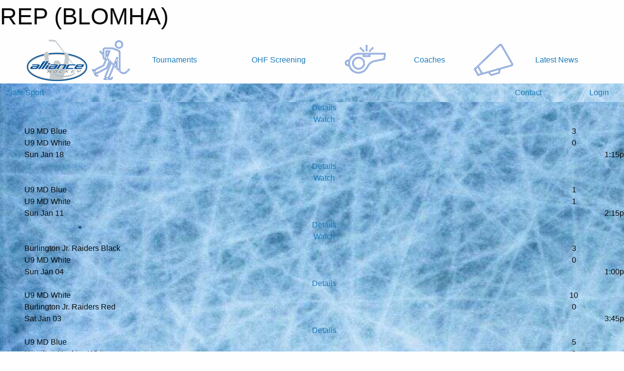

--- FILE ---
content_type: text/html; charset=utf-8
request_url: https://blomha.com/Categories/1158/
body_size: 14485
content:


<!DOCTYPE html>

<html class="no-js" lang="en">
<head><meta charset="utf-8" /><meta http-equiv="x-ua-compatible" content="ie=edge" /><meta name="viewport" content="width=device-width, initial-scale=1.0" /><link rel="preconnect" href="https://cdnjs.cloudflare.com" /><link rel="dns-prefetch" href="https://cdnjs.cloudflare.com" /><link rel="preconnect" href="https://fonts.gstatic.com" /><link rel="dns-prefetch" href="https://fonts.gstatic.com" /><title>
	REP (BLOMHA)
</title><link rel="stylesheet" href="https://fonts.googleapis.com/css2?family=Oswald&amp;family=Roboto&amp;family=Passion+One:wght@700&amp;display=swap" />

    <!-- Compressed CSS -->
    <link rel="stylesheet" href="https://cdnjs.cloudflare.com/ajax/libs/foundation/6.7.5/css/foundation.min.css" /><link rel="stylesheet" href="https://cdnjs.cloudflare.com/ajax/libs/motion-ui/2.0.3/motion-ui.css" />

    <!--load all styles -->
    
  <meta name="keywords" content="Hockey,Burlington,Ontario,Development,Sanctioned,Rep,Bulldogs,Lions,A,AA,MD,Select,Sportsheadz,Sports,Website,Minor,Premium,Scheduling,House,League" /><meta name="description" content="blomha.on.ca powered by MBSportsWeb,play amateur hockey in a structured, but fun and safe environment,regardless of their abilities,blomha.com,recreational" />


<link rel="stylesheet" href="/assets/responsive/css/networks/alliance.min.css?v=2">
<link href='//fonts.googleapis.com/css?family=Yanone+Kaffeesatz:700|Open+Sans:800italic' rel='stylesheet' type='text/css'>

<style type="text/css" media="print">
    #alliance_banner {
        display: none;
    }
</style>

<style type="text/css">
 body { --D-color-rgb-primary: 0,112,192; --D-color-rgb-secondary: 0,32,96; --D-color-rgb-link: 0,112,192; --D-color-rgb-link-hover: 0,32,96; --D-color-rgb-content-link: 0,112,192; --D-color-rgb-content-link-hover: 192,0,0 }  body { --D-fonts-main: 'Roboto', sans-serif }  body { --D-fonts-headings: 'Oswald', sans-serif }  body { --D-fonts-bold: 'Passion One', cursive }  body { --D-wrapper-max-width: 1200px }  .sitecontainer { background-color: rgba(0,0,0,1.0); background-image: url('/domains/blomha.com/ice_background.jpg'); background-repeat: repeat-y; background-size: cover }  .sitecontainer main .wrapper { background-color: rgba(255,255,255,1); }  .bottom-drawer .content { background-color: rgba(255,255,255,1); } #wid33  { background-image: url('/domains/blomha.com/ICE_BACKGROUND.jpg') } #wid35  {  }
</style>
<link href="/Domains/blomha.com/favicon.ico" rel="shortcut icon" /><link href="/assets/responsive/css/public.min.css?v=2025.07.27" type="text/css" rel="stylesheet" media="screen" /><link href="/Utils/Styles.aspx?ParentType=Category&amp;ParentID=1158&amp;Mode=Responsive&amp;Version=2025.11.07.15.54.14" type="text/css" rel="stylesheet" media="screen" /><script>var clicky_site_ids = clicky_site_ids || []; clicky_site_ids.push(66583308); var clicky_custom = {};</script>
<script async src="//static.getclicky.com/js"></script>
<script async src="//static.getclicky.com/inc/javascript/video/youtube.js"></script>
</head>
<body>
    
    
  <h1 class="hidden">REP (BLOMHA)</h1>

    <form method="post" action="/Categories/1158/" id="frmMain">
<div class="aspNetHidden">
<input type="hidden" name="tlrk_ssm_TSSM" id="tlrk_ssm_TSSM" value="" />
<input type="hidden" name="tlrk_sm_TSM" id="tlrk_sm_TSM" value="" />
<input type="hidden" name="__EVENTTARGET" id="__EVENTTARGET" value="" />
<input type="hidden" name="__EVENTARGUMENT" id="__EVENTARGUMENT" value="" />
<input type="hidden" name="__VIEWSTATE" id="__VIEWSTATE" value="HVEJ2LICfFbod0h5T2Y3CNoH116NfX4xu2ofEsE0T/j0gog0gufANy+TrO6YyAQG5KtfvVdrmts3inHF7CYGgZtsgq7+xv8YXaq5/TJ+f8ggyjbs/6AR3CUXEeFX7ywJBdx29Pcov+VRD7DhrKyEzZcorZQVAdpm+reTxXLTDBGBd4hEfs3yMDRbSWU7ndWuU/tUDeRR4De+ZWZRXTEllVQDbTVhOCJ6fdZDhj5MXBmRAcq6jk2FIh4oAQoUN4uPrDnugiaUF/YEtAD4l+UQ1xz/lzZa+TDnfXwN6F9K1u32/TE+Jecok69UycvjM5NHlYp+H3BSv7iEt3VHtlHVKYoVeTcYsdWALbMi7JwfIbgVEQNaE0i4e9VsskM3bVVgv+UINMw/ACLJ3oUGxYmpH5xTBP4SZi/VBwtG6zcTB1kx64jnrbNLTmku0OrFxVwZV0/FA4g5MxiGcMg7ALE+VMfOV4ZZ1vYqsLxWkboeKkVGQNeRoAbb/wus0lpcwM91AjuVN+l+K5OtWDkiYEV8zg==" />
</div>

<script type="text/javascript">
//<![CDATA[
var theForm = document.forms['frmMain'];
if (!theForm) {
    theForm = document.frmMain;
}
function __doPostBack(eventTarget, eventArgument) {
    if (!theForm.onsubmit || (theForm.onsubmit() != false)) {
        theForm.__EVENTTARGET.value = eventTarget;
        theForm.__EVENTARGUMENT.value = eventArgument;
        theForm.submit();
    }
}
//]]>
</script>


<script src="/WebResource.axd?d=pynGkmcFUV13He1Qd6_TZMI5GCxz55QCJ2xPHkpB-VwKGpt4y2MqNwk8VKWTWzmTX8Xom04KrD7q6BgPYfqVOQ2&amp;t=638901397900000000" type="text/javascript"></script>


<script src="https://ajax.aspnetcdn.com/ajax/4.5.2/1/MicrosoftAjax.js" type="text/javascript"></script>
<script src="https://ajax.aspnetcdn.com/ajax/4.5.2/1/MicrosoftAjaxWebForms.js" type="text/javascript"></script>
<script src="/assets/core/js/web/web.min.js?v=2025.07.27" type="text/javascript"></script>
<script src="https://d2i2wahzwrm1n5.cloudfront.net/ajaxz/2025.2.609/Common/Core.js" type="text/javascript"></script>
<script src="https://d2i2wahzwrm1n5.cloudfront.net/ajaxz/2025.2.609/Ajax/Ajax.js" type="text/javascript"></script>
<div class="aspNetHidden">

	<input type="hidden" name="__VIEWSTATEGENERATOR" id="__VIEWSTATEGENERATOR" value="CA0B0334" />
	<input type="hidden" name="__EVENTVALIDATION" id="__EVENTVALIDATION" value="Bzq911rBY5d7MpOoHTn43s4YGhYyIdO//tZns387CbsHNOpsvPeq0lc2uwWAbX3BfRZWMaN8hDQCEZ7oy9zLaZNHoeHZNl2SW7nzQOV7epqhGhk6X+pIAB+otAdCvTb5" />
</div>
        <script type="text/javascript">
//<![CDATA[
Sys.WebForms.PageRequestManager._initialize('ctl00$tlrk_sm', 'frmMain', ['tctl00$tlrk_ramSU','tlrk_ramSU'], [], [], 90, 'ctl00');
//]]>
</script>

        <!-- 2025.2.609.462 --><div id="tlrk_ramSU">
	<span id="tlrk_ram" style="display:none;"></span>
</div>
        




<div id="alliance_banner" style="position:relative; z-index: 1000;">
    <div class="grid-container">
        <div class="grid-x align-middle">
            <div class="cell shrink">
                <a href="http://www.alliancehockey.com/" target="_blank" title="Link to ALLIANCE HOCKEY Website" rel="noopener">
                    <img src="//mbswcdn.com/img/networks/alliance/top-bar/logo.png" class="alliance-logo" alt="ALLIANCE Logo" />
                </a>
            </div>
            <div class="cell auto text-center hide-for-large">
                <button class="dropdown button hollow secondary" style="margin: 0;" type="button" data-open="alliance_network_modal">ALLIANCE HOCKEY Digital Network</button>
            </div>
            <div class="cell auto show-for-large">
                <div class="grid-x align-middle align-justify alliance-links">
                    <div class="cell auto alliance-hover alliance-link text-center"><a class="" href="https://alliancehockey.com/Tournament-Listings/?utm_source=Alliance_Network&utm_medium=rss&utm_campaign=News" target="_blank" rel="noopener" title="Tournaments"><div class="grid-x align-middle"><div class="cell shrink icon"><img src="https://alliancehockey.com/public/images/common/galleries/Other Hockey Logos/Digital Network/tournamentsb.png" alt="Icon for Tournaments" /></div><div class="cell auto text-center">Tournaments</div></div></a></div><div class="cell auto alliance-hover alliance-link text-center"><a class="" href="https://ohf.on.ca/risk-management/ohf-vulnerable-sector-checks/?utm_source=Alliance_Network&utm_medium=rss&utm_campaign=OHF-SCREENING" target="_blank" rel="noopener" title="OHF Screening"><div class="grid-x align-middle"><div class="cell auto text-center">OHF Screening</div></div></a></div><div class="cell auto alliance-hover alliance-link text-center"><a class="" href="https://alliancehockey.com/Pages/6287/COACHES/?utm_source=Alliance_Network&utm_medium=rss&utm_campaign=Coaches" target="_blank" rel="noopener" title="Coaches"><div class="grid-x align-middle"><div class="cell shrink icon"><img src="https://alliancehockey.com/public/images/common/galleries/Other Hockey Logos/Digital Network/coachesb.png" alt="Icon for Coaches" /></div><div class="cell auto text-center">Coaches</div></div></a></div><div class="cell auto alliance-hover alliance-link text-center"><a class="" href="https://alliancehockey.com/Articles/?utm_source=Alliance_Network&utm_medium=rss&utm_campaign=News" target="_blank" rel="noopener" title="Latest News"><div class="grid-x align-middle"><div class="cell shrink icon"><img src="https://alliancehockey.com/public/images/common/galleries/Other Hockey Logos/Digital Network/newsb.png" alt="Icon for Latest News" /></div><div class="cell auto text-center">Latest News</div></div></a></div>
                </div>
            </div>
            <div class="cell shrink">
                <div class="grid-x small-up-4 large-up-2 text-center social-icons">
                    <div class="cell shrink"><a href="https://www.facebook.com/114981545258512" target="_blank" rel="noopener"><i class="fab fa-facebook-square" title="ALLIANCE Facebook Page"></i></a></div>
                    <div class="cell shrink"><a href="https://twitter.com/ALLIANCE_Hockey" target="_blank" rel="noopener"><i class="fab fa-square-x-twitter" title="ALLIANCE Twitter Account"></i></a></div>
                    <div class="cell shrink"><a href="https://www.youtube.com/@alliancehockey9365" target="_blank" rel="noopener"><i class="fab fa-youtube-square" title="ALLIANCE YouTube Channel"></i></a></div>
                    <div class="cell shrink"><a href="https://instagram.com/alliance_hockey" target="_blank" rel="noopener"><i class="fab fa-instagram-square" title="ALLIANCE Instagram Page"></i></a></div>
                </div>
            </div>
        </div>
    </div>
    <div class="large reveal" id="alliance_network_modal" data-reveal data-v-offset="0">
        <h3 class="h3">
            <img src="//mbswcdn.com/img/networks/alliance/top-bar/logo.png" class="alliance-logo" alt="ALLIANCE Logo" />
            ALLIANCE HOCKEY Digital Network
        </h3>
        <div class="stacked-for-small button-group hollow secondary expanded"><a class=" button modal-link" href="https://alliancehockey.com/Tournament-Listings/?utm_source=Alliance_Network&utm_medium=rss&utm_campaign=News" target="_blank" rel="noopener" title="Tournaments"><img src="https://alliancehockey.com/public/images/common/galleries/Other Hockey Logos/Digital Network/tournamentsb.png" alt="Icon for Tournaments" />Tournaments</a><a class=" no-img button modal-link" href="https://ohf.on.ca/risk-management/ohf-vulnerable-sector-checks/?utm_source=Alliance_Network&utm_medium=rss&utm_campaign=OHF-SCREENING" target="_blank" rel="noopener" title="OHF Screening">OHF Screening</a><a class=" button modal-link" href="https://alliancehockey.com/Pages/6287/COACHES/?utm_source=Alliance_Network&utm_medium=rss&utm_campaign=Coaches" target="_blank" rel="noopener" title="Coaches"><img src="https://alliancehockey.com/public/images/common/galleries/Other Hockey Logos/Digital Network/coachesb.png" alt="Icon for Coaches" />Coaches</a><a class=" button modal-link" href="https://alliancehockey.com/Articles/?utm_source=Alliance_Network&utm_medium=rss&utm_campaign=News" target="_blank" rel="noopener" title="Latest News"><img src="https://alliancehockey.com/public/images/common/galleries/Other Hockey Logos/Digital Network/newsb.png" alt="Icon for Latest News" />Latest News</a></div>
        <button class="close-button" data-close aria-label="Close modal" type="button">
            <span aria-hidden="true">&times;</span>
        </button>
    </div>
</div>





        
  <div class="sitecontainer"><div id="row32" class="row-outer  not-editable"><div class="row-inner"><div id="wid33"><div class="outer-top-bar"><div class="wrapper row-top-bar"><div class="grid-x grid-padding-x align-middle"><div class="cell shrink show-for-small-only"><div class="cell small-6" data-responsive-toggle="top_bar_links" data-hide-for="medium"><button title="Toggle Top Bar Links" class="menu-icon" type="button" data-toggle></button></div></div><div class="cell shrink"><a href="/SafeSport/">Safe Sport</a></div><div class="cell shrink"><div class="grid-x grid-margin-x"><div class="cell auto"><a href="https://www.facebook.com/people/Burlington-Bulldogs-Hockey/61573200802340/" target="_blank" rel="noopener"><i class="fab fa-facebook" title="Facebook"></i></a></div><div class="cell auto"><a href="https://instagram.com/blomha_hockey" target="_blank" rel="noopener"><i class="fab fa-instagram" title="Instagram"></i></a></div></div></div><div class="cell auto show-for-medium"><ul class="menu align-right"><li><a href="/Contact/"><i class="fas fa-address-book" title="Contacts"></i>&nbsp;Contact</a></li><li><a href="/Search/"><i class="fas fa-search" title="Search"></i><span class="hide-for-medium">&nbsp;Search</span></a></li></ul></div><div class="cell auto medium-shrink text-right"><ul class="dropdown menu align-right" data-dropdown-menu><li><a href="/Account/Login/?ReturnUrl=%2fCategories%2f1158%2f" rel="nofollow"><i class="fas fa-sign-in-alt"></i>&nbsp;Login</a></li></ul></div></div><div id="top_bar_links" class="hide-for-medium" style="display:none;"><ul class="vertical menu"><li><a href="/Contact/"><i class="fas fa-address-book" title="Contacts"></i>&nbsp;Contact</a></li><li><a href="/Search/"><i class="fas fa-search" title="Search"></i><span class="hide-for-medium">&nbsp;Search</span></a></li></ul></div></div></div>
</div></div></div><header id="header" class="hide-for-print"><div id="row38" class="row-outer  not-editable"><div class="row-inner wrapper"><div id="wid39">
</div></div></div><div id="row1" class="row-outer"><div class="row-inner wrapper"><div id="wid2">
<div class="cMain_ctl14-outer">
      <div class="grid-x align-middle scores-container" data-sh-created="5:18 PM">    <div class="cell shrink hide-for-small-only slantedtitle"><span>Latest<br />Scores</span></div>    <div class="cell auto">      <div class="cMain_ctl14-carousel-row carousel-row scores"><div class="carousel-item hover-function"><div class="content hover-function-links"><div class="hover-overlay flex-container flex-dir-column align-middle"><a class="flex-child-shrink text-center details" href="https://www.theonedb.com/Redirect/Game/2250904" title="Details" target="blank" rel="nofollow">Details</a><a class="flex-child-shrink text-center video livebarn-watch" href="https://join.livebarn.com/mzxCcjP?rsLandingPage=https://livebarn.com/en/video/4568/2026-01-18/13:15" title="Watch" target="blank" rel="nofollow">Watch</a></div><div class="grid-x vteam align-middle"><div class="cell small-10 clipped team">U9 MD Blue</div><div class="cell small-2 text-center score">3</div></div><div class="grid-x hteam align-middle"><div class="cell small-10 clipped team">U9 MD White</div><div class="cell small-2 text-center score">0</div></div><div class="grid-x date"><div class="cell small-7 clipped">Sun Jan 18</div><div class="cell small-5 clipped text-right"><i class="fa fa-tv"></i>1:15p</div></div></div></div><div class="carousel-item hover-function"><div class="content hover-function-links"><div class="hover-overlay flex-container flex-dir-column align-middle"><a class="flex-child-shrink text-center details" href="https://www.theonedb.com/Redirect/Game/2250907" title="Details" target="blank" rel="nofollow">Details</a><a class="flex-child-shrink text-center video livebarn-watch" href="https://join.livebarn.com/mzxCcjP?rsLandingPage=https://livebarn.com/en/video/4568/2026-01-11/14:15" title="Watch" target="blank" rel="nofollow">Watch</a></div><div class="grid-x vteam align-middle"><div class="cell small-10 clipped team">U9 MD Blue</div><div class="cell small-2 text-center score">1</div></div><div class="grid-x hteam align-middle"><div class="cell small-10 clipped team">U9 MD White</div><div class="cell small-2 text-center score">1</div></div><div class="grid-x date"><div class="cell small-7 clipped">Sun Jan 11</div><div class="cell small-5 clipped text-right"><i class="fa fa-tv"></i>2:15p</div></div></div></div><div class="carousel-item hover-function"><div class="content hover-function-links"><div class="hover-overlay flex-container flex-dir-column align-middle"><a class="flex-child-shrink text-center details" href="https://www.theonedb.com/Redirect/Game/2250899" title="Details" target="blank" rel="nofollow">Details</a><a class="flex-child-shrink text-center video livebarn-watch" href="https://join.livebarn.com/mzxCcjP?rsLandingPage=https://livebarn.com/en/video/4568/2026-01-04/13:00" title="Watch" target="blank" rel="nofollow">Watch</a></div><div class="grid-x vteam align-middle"><div class="cell small-10 clipped opponent">Burlington Jr. Raiders Black</div><div class="cell small-2 text-center score">3</div></div><div class="grid-x hteam align-middle"><div class="cell small-10 clipped team">U9 MD White</div><div class="cell small-2 text-center score">0</div></div><div class="grid-x date"><div class="cell small-7 clipped">Sun Jan 04</div><div class="cell small-5 clipped text-right"><i class="fa fa-tv"></i>1:00p</div></div></div></div><div class="carousel-item hover-function"><div class="content hover-function-links"><div class="hover-overlay flex-container flex-dir-column align-middle"><a class="flex-child-shrink text-center details" href="https://www.theonedb.com/Redirect/Game/2250916" title="Details" target="blank" rel="nofollow">Details</a></div><div class="grid-x vteam align-middle"><div class="cell small-10 clipped team">U9 MD White</div><div class="cell small-2 text-center score">10</div></div><div class="grid-x hteam align-middle"><div class="cell small-10 clipped opponent">Burlington Jr. Raiders Red</div><div class="cell small-2 text-center score">0</div></div><div class="grid-x date"><div class="cell small-7 clipped">Sat Jan 03</div><div class="cell small-5 clipped text-right">3:45p</div></div></div></div><div class="carousel-item hover-function"><div class="content hover-function-links"><div class="hover-overlay flex-container flex-dir-column align-middle"><a class="flex-child-shrink text-center details" href="https://www.theonedb.com/Redirect/Game/2250917" title="Details" target="blank" rel="nofollow">Details</a></div><div class="grid-x vteam align-middle"><div class="cell small-10 clipped team">U9 MD Blue</div><div class="cell small-2 text-center score">5</div></div><div class="grid-x hteam align-middle"><div class="cell small-10 clipped opponent">Hamilton Huskies White</div><div class="cell small-2 text-center score">2</div></div><div class="grid-x date"><div class="cell small-7 clipped">Sat Jan 03</div><div class="cell small-5 clipped text-right">3:15p</div></div></div></div><div class="carousel-item hover-function"><div class="content hover-function-links"><div class="hover-overlay flex-container flex-dir-column align-middle"><a class="flex-child-shrink text-center details" href="https://www.theonedb.com/Redirect/Game/2250836" title="Details" target="blank" rel="nofollow">Details</a><a class="flex-child-shrink text-center video livebarn-watch" href="https://join.livebarn.com/mzxCcjP?rsLandingPage=https://livebarn.com/en/video/4568/2025-12-21/13:00" title="Watch" target="blank" rel="nofollow">Watch</a></div><div class="grid-x vteam align-middle"><div class="cell small-10 clipped opponent">Hamilton Huskies White</div><div class="cell small-2 text-center score">0</div></div><div class="grid-x hteam align-middle"><div class="cell small-10 clipped team">U9 MD Blue</div><div class="cell small-2 text-center score">14</div></div><div class="grid-x date"><div class="cell small-7 clipped">Sun Dec 21</div><div class="cell small-5 clipped text-right"><i class="fa fa-tv"></i>1:00p</div></div></div></div><div class="carousel-item hover-function"><div class="content hover-function-links"><div class="hover-overlay flex-container flex-dir-column align-middle"><a class="flex-child-shrink text-center details" href="https://www.theonedb.com/Redirect/Game/2255919" title="Details" target="blank" rel="nofollow">Details</a></div><div class="grid-x vteam align-middle"><div class="cell small-10 clipped team">U9 MD White</div><div class="cell small-2 text-center score">4</div></div><div class="grid-x hteam align-middle"><div class="cell small-10 clipped opponent">Burlington Jr. Raiders Black</div><div class="cell small-2 text-center score">3</div></div><div class="grid-x date"><div class="cell small-7 clipped">Sat Dec 20</div><div class="cell small-5 clipped text-right">4:30p</div></div></div></div><div class="carousel-item hover-function"><div class="content hover-function-links"><div class="hover-overlay flex-container flex-dir-column align-middle"><a class="flex-child-shrink text-center details" href="https://www.theonedb.com/Redirect/Game/2250906" title="Details" target="blank" rel="nofollow">Details</a><a class="flex-child-shrink text-center video livebarn-watch" href="https://join.livebarn.com/mzxCcjP?rsLandingPage=https://livebarn.com/en/video/4568/2025-12-14/14:30" title="Watch" target="blank" rel="nofollow">Watch</a></div><div class="grid-x vteam align-middle"><div class="cell small-10 clipped opponent">Hamilton Huskies White</div><div class="cell small-2 text-center score">1</div></div><div class="grid-x hteam align-middle"><div class="cell small-10 clipped team">U9 MD White</div><div class="cell small-2 text-center score">6</div></div><div class="grid-x date"><div class="cell small-7 clipped">Sun Dec 14</div><div class="cell small-5 clipped text-right"><i class="fa fa-tv"></i>2:30p</div></div></div></div><div class="carousel-item hover-function"><div class="content hover-function-links"><div class="hover-overlay flex-container flex-dir-column align-middle"><a class="flex-child-shrink text-center details" href="https://www.theonedb.com/Redirect/Game/2250838" title="Details" target="blank" rel="nofollow">Details</a><a class="flex-child-shrink text-center video livebarn-watch" href="https://join.livebarn.com/mzxCcjP?rsLandingPage=https://livebarn.com/en/video/4568/2025-12-14/13:00" title="Watch" target="blank" rel="nofollow">Watch</a></div><div class="grid-x vteam align-middle"><div class="cell small-10 clipped opponent">Waterloo Wolves Black</div><div class="cell small-2 text-center score">1</div></div><div class="grid-x hteam align-middle"><div class="cell small-10 clipped team">U9 MD Blue</div><div class="cell small-2 text-center score">4</div></div><div class="grid-x date"><div class="cell small-7 clipped">Sun Dec 14</div><div class="cell small-5 clipped text-right"><i class="fa fa-tv"></i>1:00p</div></div></div></div><div class="carousel-item hover-function"><div class="content hover-function-links"><div class="hover-overlay flex-container flex-dir-column align-middle"><a class="flex-child-shrink text-center details" href="https://www.theonedb.com/Redirect/Game/2250937" title="Details" target="blank" rel="nofollow">Details</a></div><div class="grid-x vteam align-middle"><div class="cell small-10 clipped team">U9 MD White</div><div class="cell small-2 text-center score">1</div></div><div class="grid-x hteam align-middle"><div class="cell small-10 clipped opponent">Kitchener Jr Rangers White</div><div class="cell small-2 text-center score">4</div></div><div class="grid-x date"><div class="cell small-7 clipped">Sat Dec 13</div><div class="cell small-5 clipped text-right">5:30p</div></div></div></div><div class="carousel-item hover-function"><div class="content hover-function-links"><div class="hover-overlay flex-container flex-dir-column align-middle"><a class="flex-child-shrink text-center details" href="https://www.theonedb.com/Redirect/Game/2250922" title="Details" target="blank" rel="nofollow">Details</a></div><div class="grid-x vteam align-middle"><div class="cell small-10 clipped team">U9 MD Blue</div><div class="cell small-2 text-center score">6</div></div><div class="grid-x hteam align-middle"><div class="cell small-10 clipped opponent">Hamilton Huskies White</div><div class="cell small-2 text-center score">0</div></div><div class="grid-x date"><div class="cell small-7 clipped">Sat Dec 13</div><div class="cell small-5 clipped text-right">3:15p</div></div></div></div><div class="carousel-item hover-function"><div class="content hover-function-links"><div class="hover-overlay flex-container flex-dir-column align-middle"><a class="flex-child-shrink text-center details" href="https://www.theonedb.com/Redirect/Game/2250834" title="Details" target="blank" rel="nofollow">Details</a><a class="flex-child-shrink text-center video livebarn-watch" href="https://join.livebarn.com/mzxCcjP?rsLandingPage=https://livebarn.com/en/video/4568/2025-11-30/14:15" title="Watch" target="blank" rel="nofollow">Watch</a></div><div class="grid-x vteam align-middle"><div class="cell small-10 clipped team">U9 MD White</div><div class="cell small-2 text-center score">4</div></div><div class="grid-x hteam align-middle"><div class="cell small-10 clipped team">U9 MD Blue</div><div class="cell small-2 text-center score">3</div></div><div class="grid-x date"><div class="cell small-7 clipped">Sun Nov 30</div><div class="cell small-5 clipped text-right"><i class="fa fa-tv"></i>2:15p</div></div></div></div>      </div>    </div>  </div>
</div>
</div></div></div><div id="row34" class="row-outer  not-editable"><div class="row-inner wrapper"><div id="wid36">
        <div class="cMain_ctl19-row-menu row-menu org-menu">
            
            <div class="grid-x align-middle">
                
                <nav class="cell auto">
                    <div class="title-bar" data-responsive-toggle="cMain_ctl19_menu" data-hide-for="large">
                        <div class="title-bar-left">
                            
                            <ul class="horizontal menu">
                                
                                <li><a href="/">Home</a></li>
                                
                            </ul>
                            
                        </div>
                        <div class="title-bar-right">
                            <div class="title-bar-title" data-toggle="cMain_ctl19_menu">Organization Menu&nbsp;<i class="fas fa-bars"></i></div>
                        </div>
                    </div>
                    <ul id="cMain_ctl19_menu" style="display: none;" class="vertical large-horizontal menu " data-responsive-menu="drilldown large-dropdown" data-back-button='<li class="js-drilldown-back"><a class="sh-menu-back"></a></li>'>
                        <li class="hover-nonfunction"><a href="/">Home</a></li><li class="hover-nonfunction"><a>About BLOMHA </a><ul class="menu vertical nested"><li class="hover-nonfunction"><a href="/Pages/22428/History/">History</a></li><li class="hover-nonfunction"><a href="/Pages/22981/Office_Hours/">Office Hours</a></li><li class="hover-nonfunction"><a href="/Staff/1009/">Staff Contacts</a></li></ul></li><li class="hover-nonfunction"><a>Volunteer with BLOMHA</a><ul class="menu vertical nested"><li class="hover-nonfunction"><a href="/Pages/29789/Volunteer_with_BLOMHA/">Volunteer with BLOMHA</a></li><li class="hover-nonfunction"><a href="/Pages/29787/House_League_Volunteer_Info/">House League Volunteer Info</a></li><li class="hover-nonfunction"><a href="/Libraries/26097/2025-2026_House_League_COACH_and_Volunteer_Resources/">House League Volunteer Resources</a></li><li class="hover-nonfunction"><a href="/Pages/29946/VSC_Information/">VSC Information</a></li><li class="hover-nonfunction"><a href="/Forms/9674/2025-2026_House_League_Bench_Staff_Application/"><i class="fab fa-wpforms"></i>House League Volunteer Application</a></li></ul></li><li class="hover-nonfunction"><a>Recreational Hockey Programs</a><ul class="menu vertical nested"><li class="hover-nonfunction"><a href="/Pages/23857/Registration/">Registration</a></li><li class="hover-nonfunction"><a href="/Pages/29937/U6_-_U8_(Initiation_Program)/">U6 - U8 (Initiation Program)</a></li><li class="hover-nonfunction"><a href="/Pages/29938/U9_-_U19_(House_League)/">U9 - U19 (House League)</a></li><li class="hover-nonfunction"><a href="/Pages/23850/Age_Divisions/">Age Divisions</a></li><li class="hover-nonfunction"><a href="/Forms/9938/House_League_Refund_Request/"><i class="fab fa-wpforms"></i>Refund Request Form</a></li></ul></li><li class="hover-nonfunction"><a>MD/BB/Select</a><ul class="menu vertical nested"><li class="hover-nonfunction"><a>BB/MD BULLDOGS</a><ul class="menu vertical nested"><li class="hover-nonfunction"><a href="/Pages/26390/Program_Information_(MD_BB_B)/">Program Information (MD/BB/B)</a></li><li class="hover-nonfunction"><a href="/Pages/26469/2025-2026_MD_BB_B_Head_Coaches/">2025-2026 MD/BB/B Head Coaches</a></li></ul></li><li class="hover-nonfunction"><a>SELECT BULLDOGS</a><ul class="menu vertical nested"><li class="hover-nonfunction"><a href="/Pages/1189/Program_Information/">Program Information</a></li><li class="hover-nonfunction"><a href="/Pages/26555/2025-2026_SELECT_Head_Coaches_Managers/">2025-2026 SELECT Head Coaches&amp;Managers</a></li></ul></li></ul></li><li class="hover-nonfunction"><a>Development Programs</a><ul class="menu vertical nested"><li class="hover-nonfunction"><a>Development Staff</a><ul class="menu vertical nested"><li class="hover-nonfunction"><a href="/Pages/23935/ON_ICE/">ON ICE</a></li><li class="hover-nonfunction"><a href="/Pages/23936/GOALIE/">GOALIE</a></li></ul></li><li class="hover-nonfunction"><a href="/Pages/13097/_Initiation_Program_(ages_4-7)/"> Initiation Program (ages 4-7)</a></li></ul></li><li class="hover-nonfunction"><a>Tournaments </a><ul class="menu vertical nested"><li class="hover-nonfunction"><a>March Meltdown Tournament</a><ul class="menu vertical nested"><li class="hover-nonfunction"><a href="/Tournaments/6272/March_Meltdown/">March Meltdown Tournament</a></li><li class="hover-nonfunction"><a href="https://blomha.com/Tournaments/6272/Pages/29692/General_Information/">General Information</a></li><li class="hover-nonfunction"><a href="https://blomha.com/Tournaments/6272/Register/">Registration</a></li></ul></li><li class="hover-nonfunction"><a>Bulldog Challenge Cup (November)</a><ul class="menu vertical nested"><li class="hover-nonfunction"><a href="/Tournaments/6309/Bulldog_Challenge_Cup/">Bulldog Challenge Cup (November)</a></li><li class="hover-nonfunction"><a href="https://blomha.com/Tournaments/6309/Register/">Registration</a></li></ul></li></ul></li><li class="hover-nonfunction"><a>Officials</a><ul class="menu vertical nested"><li class="hover-nonfunction"><a href="https://alliancehockey.com/Pages/5780/Entry_Level_Clinic_(Level_1)_-_How_to_get_Started/" target="_blank" rel="noopener"><i class="fa fa-external-link-alt"></i>Getting Started in Officiating</a></li><li class="hover-nonfunction"><a href="https://alliancehockey.com/Pages/3497/Officials_Overview/" target="_blank" rel="noopener"><i class="fa fa-external-link-alt"></i>ALLIANCE Hockey Officiating Program - Overview</a></li><li class="hover-nonfunction"><a href="https://alliancehockey.com/Pages/7491/OHF_SCREENING_/" target="_blank" rel="noopener"><i class="fa fa-external-link-alt"></i>Criminal Record Check Information</a></li></ul></li><li class="hover-nonfunction"><a>Registrations</a><ul class="menu vertical nested"><li class="hover-nonfunction"><a href="/Pages/22429/Registrations/">Registrations</a></li><li class="hover-nonfunction"><a href="https://www.hockeycanada.ca/en-ca/hockey-programs/parents/pathway" target="_blank" rel="noopener"><i class="fa fa-external-link-alt"></i>Hockey Canada Minor Hockey Development</a></li><li class="hover-nonfunction"><a href="https://www.hockeycanada.ca/en-ca/hockey-programs/parents/respect-in-sport" target="_blank" rel="noopener"><i class="fa fa-external-link-alt"></i>Respect in Sport for Parents</a></li><li class="hover-nonfunction"><a href="/Pages/15131/Equipment_Guidelines/">Equipment Guidelines</a></li></ul></li><li class="hover-nonfunction"><a>Forms</a><ul class="menu vertical nested"><li class="hover-nonfunction"><a href="/Forms/9938/House_League_Refund_Request/"><i class="fab fa-wpforms"></i>House League Refund Request</a></li><li class="hover-nonfunction"><a>Coach Applications</a><ul class="menu vertical nested"><li class="hover-nonfunction"><a href="https://blomha.com/Forms/9674/">House League Coach/Volunteer Application (all ages)</a></li></ul></li><li class="hover-nonfunction"><a>Team Management</a><ul class="menu vertical nested"><li class="hover-nonfunction"><a href="/Forms/6275/Bulldogs_Fundraising_Request/"><i class="fab fa-wpforms"></i>MD/SELECT Fundraising Request</a></li><li class="hover-nonfunction"><a href="/Pages/2006/Travel_Permit_Information/">Travel Permit Information</a></li><li class="hover-nonfunction"><a href="/Forms/1094/Major_Penalty_Report_Form/"><i class="fab fa-wpforms"></i>Major Penalty Report Form</a></li></ul></li><li class="hover-nonfunction"><a>Volunteers</a></li><li class="hover-nonfunction"><a href="https://www.policesolutions.ca/checks/services/halton/index.php?page=vsc" target="_blank" rel="noopener"><i class="fa fa-external-link-alt"></i>Police Clearance Form | VSC</a></li><li class="hover-nonfunction"><a href="/Forms/7095/Volunteer_Form_(non-bench_staff)/">Standard Volunteer Application</a></li><li class="hover-nonfunction"><a href="/Forms/8939/Certification_Refund_Request_2025-2026/"><i class="fab fa-wpforms"></i>Certification Refund Request 2024-2025</a></li></ul></li><li class="hover-nonfunction"><a href="https://blomha.com/Libraries/">Resources &amp; Policies</a></li><li class="hover-nonfunction"><a href="/Pages/22434/Sponsorships/">Sponsorships</a></li>
                    </ul>
                </nav>
            </div>
            
        </div>
        </div><div id="wid35"><div class="cMain_ctl22-row-masthead row-masthead"><div class="grid-x align-middle text-center"><div class="cell small-12 font-boxy"><div class="org"><span></span></div><div class="site"><span>REP</span></div></div></div></div>
</div><div id="wid37">
<div class="cMain_ctl25-row-menu row-menu">
    <div class="grid-x align-middle">
        
        <div class="cell shrink show-for-large">
            <button class="dropdown button clear" style="margin: 0;" type="button" data-toggle="cMain_ctl25_teams_dropdown">Teams</button>
        </div>
        
        <nav class="cell auto">
            <div class="title-bar" data-responsive-toggle="cMain_ctl25_menu" data-hide-for="large">
                <div class="title-bar-left flex-child-shrink">
                    <div class="grid-x align-middle">
                        
                        <div class="cell shrink">
                            <button class="dropdown button clear" style="margin: 0;" type="button" data-open="cMain_ctl25_teams_modal">Teams</button>
                        </div>
                        
                    </div>
                </div>
                <div class="title-bar-right flex-child-grow">
                    <div class="grid-x align-middle">
                        <div class="cell auto"></div>
                        
                        <div class="cell shrink">
                            <button class="button clear" style="margin: 0;" type="button" onclick="javascript:set_cookie('MBSW_Favourites', '1158', 90); location.reload();" title="Add to My Favourites"><i class="far fa-star"></i></button>
                        </div>
                        
                        <div class="cell shrink">
                            <div class="title-bar-title" data-toggle="cMain_ctl25_menu">REP Menu&nbsp;<i class="fas fa-bars"></i></div>
                        </div>
                    </div>
                </div>
            </div>
            <ul id="cMain_ctl25_menu" style="display: none;" class="vertical large-horizontal menu " data-responsive-menu="drilldown large-dropdown" data-back-button='<li class="js-drilldown-back"><a class="sh-menu-back"></a></li>'>
                <li><a href="/Categories/1158/">MD Home</a></li><li><a href="/Categories/1158/Articles/">MD News</a></li><li><a href="/Categories/1158/Schedule/">Schedule & Results</a></li><li><a href="/Categories/1158/Coaches/1820/">MD Coaches</a></li><li><a href="/Categories/1158/Calendar/">MD Calendar</a></li>
            </ul>
        </nav>
        
        <div class="cell shrink show-for-large">
            <button class="button clear" style="margin: 0;" type="button" onclick="javascript:set_cookie('MBSW_Favourites', '1158', 90); location.reload();" title="Add to My Favourites"><i class="far fa-star"></i></button>
        </div>
        
    </div>
    
    <div class="dropdown-pane" id="cMain_ctl25_teams_dropdown" data-dropdown data-close-on-click="true" style="width: 400px;">
        <div class="grid-x grid-padding-x grid-padding-y">
            <div class="cell">
                <div class="grid-x text-center small-up-2 site-list">
                    
                    <div class="cell"><a href="/Teams/6232/">U8 MD Blue</a></div>
                    
                    <div class="cell"><a href="/Teams/6233/">U8 MD White</a></div>
                    
                    <div class="cell"><a href="/Teams/6234/">U9 MD Blue</a></div>
                    
                    <div class="cell"><a href="/Teams/6241/">U9 MD White</a></div>
                    
                </div>
            </div>
        </div>
    </div>
    <div class="large reveal cMain_ctl25-row-menu-reveal row-menu-reveal" id="cMain_ctl25_teams_modal" data-reveal>
        <div class="grid-x grid-padding-x grid-padding-y">
            <div class="cell">
                <h5 class="h5">Team Websites</h5>
                <hr />
                <div class="grid-x text-center small-up-2 site-list">
                    
                    <div class="cell"><a href="/Teams/6232/">U8 MD Blue</a></div>
                    
                    <div class="cell"><a href="/Teams/6233/">U8 MD White</a></div>
                    
                    <div class="cell"><a href="/Teams/6234/">U9 MD Blue</a></div>
                    
                    <div class="cell"><a href="/Teams/6241/">U9 MD White</a></div>
                    
                </div>
            </div>
        </div>
        <button class="close-button" data-close aria-label="Close modal" type="button">
            <span aria-hidden="true">&times;</span>
        </button>
    </div>
    
</div>
</div></div></div><div id="row40" class="row-outer  not-editable"><div class="row-inner wrapper"><div id="wid41"></div></div></div></header><main id="main"><div class="wrapper"><div id="row47" class="row-outer"><div class="row-inner"><div id="wid48"></div></div></div><div id="row42" class="row-outer  not-editable"><div class="row-inner"><div id="wid43"></div></div></div><div id="row51" class="row-outer"><div class="row-inner"><div id="wid52"></div></div></div><div id="row3" class="row-outer"><div class="row-inner"><div class="grid-x grid-padding-x"><div id="row3col4" class="cell small-12 medium-7 large-8 "><div id="wid6"></div><div id="wid7"></div><div id="wid8">
<div class="cMain_ctl60-outer widget">
    <div class="banners_full"></div>
</div>
</div><div id="wid9">
<div class="cMain_ctl63-outer widget">
    <div class="carousel-row-wrapper"><div class="cMain_ctl63-carousel-row carousel-row news latest"><div class="carousel-item"><div class="grid-x align-middle header"><div class="cell shrink hide-for-small-only slantedtitle"><span>Latest<br />News</span></div><div class="cell auto"><div class="context show-for-medium">Organization:   </div><div class="title font-heading"><a href="/Categories/1158/Articles/30333/STILL_ACCEPTING_U7_U8_MD_and_U13_B_BB_Head_Coach_Applications/" title="read more of this item" rel="nofollow">STILL ACCEPTING U7, U8 MD & U13 B/BB Head Coach Applications</a></div><div class="author"><div> <span class="show-for-medium">Submitted</span> By Heather Bohlmann on Jan 16, 2026 (2196 views)</div></div></div></div><div class="content" style="background-image: url('/public/images/common/articles/Coaching_WordCloud.jpg');"><div class="outer"><div class="inner grid-y" style="background-image: url('/public/images/common/articles/Coaching_WordCloud.jpg');"><div class="cell auto"></div><div class="cell shrink overlay"><div class="synopsis">Click "read more" for more information and the application link. Everyone is welcome to apply. 
</div></div><div class="cell shrink overlay read-more text-right"><a href="/Categories/1158/Articles/30333/STILL_ACCEPTING_U7_U8_MD_and_U13_B_BB_Head_Coach_Applications/" title="read more of this item" rel="nofollow">Read More</a></div></div></div></div></div><div class="carousel-item"><div class="grid-x align-middle header"><div class="cell shrink hide-for-small-only slantedtitle"><span>Latest<br />News</span></div><div class="cell auto"><div class="context show-for-medium">Organization:   </div><div class="title font-heading"><a href="/Categories/1158/Articles/30326/Winter_Arena_Closures/" title="read more of this item" rel="nofollow">Winter Arena Closures</a></div><div class="author"><div> <span class="show-for-medium">Submitted</span> By Heather Smart on Jan 15, 2026 (956 views)</div></div></div></div><div class="content" style="background-image: url('/public/images/common/articles/2025-26 News Article Photos/skyway.jpg');"><div class="outer"><div class="inner grid-y" style="background-image: url('/public/images/common/articles/2025-26 News Article Photos/skyway.jpg');"><div class="cell auto"></div><div class="cell shrink overlay"><div class="synopsis">BLOMHA does not independently cancel games related to weather, we follow the city of Burlington's lead.
Please click "read more" to understand this procedure and sign up for arena closure information. 
</div></div><div class="cell shrink overlay read-more text-right"><a href="/Categories/1158/Articles/30326/Winter_Arena_Closures/" title="read more of this item" rel="nofollow">Read More</a></div></div></div></div></div><div class="carousel-item"><div class="grid-x align-middle header"><div class="cell shrink hide-for-small-only slantedtitle"><span>Latest<br />News</span></div><div class="cell auto"><div class="context show-for-medium">Organization:   </div><div class="title font-heading"><a href="/Categories/1158/Articles/30215/VSC_and_Certification_Information/" title="read more of this item" rel="nofollow">VSC & Certification Information</a></div><div class="author"><div> <span class="show-for-medium">Submitted</span> By Heather Smart on Sep 10, 2025 (3073 views)</div></div></div></div><div class="content" style="background-image: url('/public/images/common/articles/orgs_involved.jpg');"><div class="outer"><div class="inner grid-y" style="background-image: url('/public/images/common/articles/orgs_involved.jpg');"><div class="cell auto"></div><div class="cell shrink overlay"><div class="synopsis">Please click "read more" for instructions. 
</div></div><div class="cell shrink overlay read-more text-right"><a href="/Categories/1158/Articles/30215/VSC_and_Certification_Information/" title="read more of this item" rel="nofollow">Read More</a></div></div></div></div></div><div class="carousel-item"><div class="grid-x align-middle header"><div class="cell shrink hide-for-small-only slantedtitle"><span>Latest<br />News</span></div><div class="cell auto"><div class="context show-for-medium">Organization:   </div><div class="title font-heading"><a href="/Categories/1158/Articles/30163/Jr_Bulldogs_is_BACK_/" title="read more of this item" rel="nofollow">Jr. Bulldogs is BACK! </a></div><div class="author"><div> <span class="show-for-medium">Submitted</span> By Heather Smart on Sep 01, 2025 (2846 views)</div></div></div></div><div class="content" style="background-image: url('/public/images/common/articles/JrB_2025_2026.jpg');"><div class="outer"><div class="inner grid-y" style="background-image: url('/public/images/common/articles/JrB_2025_2026.jpg');"><div class="cell auto"></div><div class="cell shrink overlay"><div class="synopsis">BLOMHA is pleased to bring back our popular Jr. Bulldogs program on Thursday nights. 
</div></div><div class="cell shrink overlay read-more text-right"><a href="/Categories/1158/Articles/30163/Jr_Bulldogs_is_BACK_/" title="read more of this item" rel="nofollow">Read More</a></div></div></div></div></div><div class="carousel-item"><div class="grid-x align-middle header"><div class="cell shrink hide-for-small-only slantedtitle"><span>Latest<br />News</span></div><div class="cell auto"><div class="context show-for-medium">U9 MD Blue:   </div><div class="title font-heading"><a href="/Categories/1158/Articles/30033/U9_Bulldogs_Blue_thanks_their_2025-2026_Sponsors_/" title="read more of this item" rel="nofollow">U9 Bulldogs Blue thanks their 2025-2026 Sponsors!</a></div><div class="author"><div> <span class="show-for-medium">Submitted</span> By Kendra Murphy on Aug 12, 2025 (185 views)</div></div></div></div><div class="content" style="background-image: url('//public/images/common/BLOMHA_Logo.png');"><div class="outer"><div class="inner grid-y" style="background-image: url('//public/images/common/BLOMHA_Logo.png');"><div class="cell auto"></div><div class="cell shrink overlay"><div class="synopsis">The U9 Bulldogs Blue team would like to thank their many generous sponsors for supporting their hockey this season!

Burli Paint & Prep
Skyway Diner
Jackson's Landing
Bardown
Lakefront Family Dental
Matthew Prior Real Estate
Speakerlabs
The Printing House 

Your support is appreciated!
</div></div></div></div></div></div></div></div><div class="text-center" style="padding-top: .5em;"><a class="button expanded themed inverse outline font-heading" href="/Categories/1158/Articles/">News Archive</a></div>
</div>
</div><div id="wid10"></div><div id="wid11">
<div class="cMain_ctl69-outer widget">
    <div class="heading-4-wrapper"><div class="heading-4"><span class="pre"></span><span class="text">Upcoming Events</span><span class="suf"></span></div></div><div class="carousel-row-wrapper"><div class="cMain_ctl69-carousel-row carousel-row events"><div class="carousel-item"><div class="grid-x"><div class="cell small-3"><div class="event-upcoming-calendar text-center font-heading"><div class="event-upcoming-month">Jan</div><div class="event-upcoming-date">24</div></div></div><div class="cell small-9"><div class="event-upcoming-ends">12:00 PM - 2:00 PM</div><div class="event-upcoming-title"><a href="/Teams/6234/Events/30494/TEAM_LUNCH/">U9 MD Blue: TEAM LUNCH</a></div><div class="event-upcoming-location">TIPSY FOX, ALLISTON</div></div></div></div><div class="carousel-item"><div class="grid-x"><div class="cell small-3"><div class="event-upcoming-calendar text-center font-heading"><div class="event-upcoming-month">Jan</div><div class="event-upcoming-date">25</div></div></div><div class="cell small-9"><div class="event-upcoming-ends">9:30 AM - 12:00 PM</div><div class="event-upcoming-title"><a href="/Events/30362/PHOTO_MAKE_UP_DAY/">Organization: PHOTO MAKE UP DAY</a></div><div class="event-upcoming-location">Appleby Community Room 1</div></div></div></div></div></div>
</div>
</div><div id="wid12"></div></div><div id="row3col5" class="cell small-12 medium-5 large-4 "><div id="wid13"></div><div id="wid14"></div><div id="wid15">
<div class="cMain_ctl83-outer widget">
<div class="heading-4-wrapper"><div class="heading-4"><span class="pre"></span><span class="text">Category Record</span><span class="suf"></span></div></div><div class="record-container content-block text-center"><div class="record" data-sh-created="5:18 PM"><a href="/Categories/1158/RecordDetails/" title="View Record Details">15 - 7 - 4</a></div><div class="season"></div></div>
</div>
</div><div id="wid16">
<div class="cMain_ctl86-outer widget">
    <div class="heading-4-wrapper"><div class="heading-4"><span class="pre"></span><span class="text">Other News</span><span class="suf"></span></div></div><div class="carousel-row-wrapper"><div class="cMain_ctl86-carousel-row carousel-row news narrow"><div class="carousel-item"><div class="content" style="background-image: url('/public/images/common/articles/Player_Movement_Social_Graphic.png');"><div class="outer"><div class="inner grid-y" style="background-image: url('/public/images/common/articles/Player_Movement_Social_Graphic.png');"><div class="cell auto"><div class="submitted-date">Dec 19, 2024</div></div><div class="cell shrink overlay"><div class="synopsis"><div class="context show-for-medium">Organization:</div><div class="title font-heading"><a href="/Categories/1158/Articles/26267/Player_Movement_Approved/" title="read more of this item" rel="nofollow">Player Movement Approved</a></div></div></div></div></div></div></div></div></div>
</div>
</div><div id="wid17">
<div class="cMain_ctl89-outer widget">
    <div class="heading-3-wrapper"><div class="heading-3"><span class="pre"></span><span class="text">Upcoming Games</span><span class="suf"></span></div></div><div class="ug-container" data-sh-created="5:18 PM"><div class="ug grid-x"><div class="cell small-3"><div class="ug-cal text-center font-heading"><div class="ug-month">Jan</div><div class="ug-date">25</div><div class="ug-day">Sun</div></div></div><div class="cell small-9"><div class="grid-x align-bottom"><div class="cell auto ug-away-team ug-single-line">U8 MD Blue</div><div class="cell shrink ug-time text-right align-middle">1:00 PM</div></div><div class="grid-x align-middle ug-home-team ug-single-line"><div class="cell">vs Port Credit Storm<span class="game_no">EX41-2025</span></div></div><div class="grid-x ug-venue ug-single-line">Aldershot Arena</div></div></div><div class="ug grid-x"><div class="cell small-3"><div class="ug-cal text-center font-heading"><div class="ug-month">Jan</div><div class="ug-date">31</div><div class="ug-day">Sat</div></div></div><div class="cell small-9"><div class="grid-x align-bottom"><div class="cell auto ug-away-team ug-single-line">U8 MD White</div><div class="cell shrink ug-time text-right align-middle">2:00 PM</div></div><div class="grid-x align-middle ug-home-team ug-single-line"><div class="cell">@ Hamilton Huskies Red<span class="game_no">U8EC25</span></div></div><div class="grid-x ug-venue ug-single-line">Parkdale</div></div></div><div class="ug grid-x"><div class="cell small-3"><div class="ug-cal text-center font-heading"><div class="ug-month">Jan</div><div class="ug-date">31</div><div class="ug-day">Sat</div></div></div><div class="cell small-9"><div class="grid-x align-bottom"><div class="cell auto ug-away-team ug-single-line">U9 MD White</div><div class="cell shrink ug-time text-right align-middle">2:15 PM</div></div><div class="grid-x align-middle ug-home-team ug-single-line"><div class="cell">@ Waterloo Wolves Black<span class="game_no">U9T2MD138</span></div></div><div class="grid-x ug-venue ug-single-line">AMC (West)</div></div></div><div class="ug grid-x"><div class="cell small-3"><div class="ug-cal text-center font-heading"><div class="ug-month">Jan</div><div class="ug-date">31</div><div class="ug-day">Sat</div></div></div><div class="cell small-9"><div class="grid-x align-bottom"><div class="cell auto ug-away-team ug-single-line">U8 MD Blue</div><div class="cell shrink ug-time text-right align-middle">3:15 PM</div></div><div class="grid-x align-middle ug-home-team ug-single-line"><div class="cell">@ Brantford 99ers<span class="game_no">U8EC10</span></div></div><div class="grid-x ug-venue ug-single-line">Gretzky Center (#3)</div></div></div><div class="ug grid-x"><div class="cell small-3"><div class="ug-cal text-center font-heading"><div class="ug-month">Feb</div><div class="ug-date">01</div><div class="ug-day">Sun</div></div></div><div class="cell small-9"><div class="grid-x align-bottom"><div class="cell auto ug-away-team ug-single-line">U8 MD White</div><div class="cell shrink ug-time text-right align-middle">1:00 PM</div></div><div class="grid-x align-middle ug-home-team ug-single-line"><div class="cell">vs Brantford 99ers<span class="game_no">U8EC108</span></div></div><div class="grid-x ug-venue ug-single-line">Aldershot Arena</div></div></div><div class="ug grid-x"><div class="cell small-3"><div class="ug-cal text-center font-heading"><div class="ug-month">Feb</div><div class="ug-date">01</div><div class="ug-day">Sun</div></div></div><div class="cell small-9"><div class="grid-x align-bottom"><div class="cell auto ug-away-team ug-single-line">U9 MD Blue</div><div class="cell shrink ug-time text-right align-middle">2:00 PM</div></div><div class="grid-x align-middle ug-home-team ug-single-line"><div class="cell">vs Burlington Jr. Raiders Red<span class="game_no">U9T2MD127</span></div></div><div class="grid-x ug-venue ug-single-line">Aldershot Arena</div></div></div></div>
</div>
</div><div id="wid18"></div></div></div></div></div><div id="row19" class="row-outer"><div class="row-inner"><div id="wid20"></div><div id="wid21"></div></div></div><div id="row22" class="row-outer"><div class="row-inner"></div></div><div id="row23" class="row-outer"><div class="row-inner"><div class="grid-x grid-padding-x"><div id="row23col24" class="cell small-12 medium-7 large-8 "><div id="wid26">
<div class="cMain_ctl111-outer widget">
    <div class="heading-1-wrapper"><div class="heading-1"><div class="grid-x align-middle"><div class="cell auto"><span class="pre"></span><span class="text">Up Next</span><span class="suf"></span></div><div class="cell shrink"><a href="/Categories/1158/Calendar/">Full Calendar</a></div></div></div></div><div class="month home" data-sh-created="5:18 PM"><div class="week"><a id="Jan-21-2026" onclick="show_day_cMain_ctl111('Jan-21-2026')" class="day today">Today<div class="caldots"><div class="caldot">1 event</div></div></a><a id="Jan-22-2026" onclick="show_day_cMain_ctl111('Jan-22-2026')" class="day">Thu<div class="caldots"><div class="caldot">0 events</div></div></a><a id="Jan-23-2026" onclick="show_day_cMain_ctl111('Jan-23-2026')" class="day">Fri<div class="caldots"><div class="caldot">9 events</div></div></a><a id="Jan-24-2026" onclick="show_day_cMain_ctl111('Jan-24-2026')" class="day show-for-large">Sat<div class="caldots"><div class="caldot">7 events</div></div></a><a id="Jan-25-2026" onclick="show_day_cMain_ctl111('Jan-25-2026')" class="day show-for-large">Sun<div class="caldots"><div class="caldot">5 events</div></div></a></div></div><div class="cal-items home"><div class="day-details today" id="day-Jan-21-2026"><div class="event-list-item   hover-function"><div class="content hover-function-links"><div class="hover-overlay grid-x align-middle text-center"><div class="cell small-3"></div><div class="cell small-6"></div><div class="cell small-3"><a class="local" href="/Categories/1158/Venues/2/?Day=21&Month=01&Year=2026">Venue Info</a></div></div><div class="grid-x align-middle"><div class="cell small-2 text-center"><div class="time-primary">5:00 PM</div><div class="time-secondary">-6:00 PM</div></div><div class="cell small-2 text-center"><div class="tag-list"><div class="tag practice">Practice</div></div></div><div class="cell small-8"><div class="subject-owner font-heading">U8 MD Blue</div><div class="subject-text">Practice</div><div class="location local">Appleby Ice Centre - Pad 3</div></div></div></div></div></div><div class="day-details " id="day-Jan-22-2026"><div class="empty">No events for Thu, Jan 22, 2026</div></div><div class="day-details " id="day-Jan-23-2026"><div class="event-list-item   hover-function"><div class="content hover-function-links"><div class="hover-overlay grid-x align-middle text-center"><div class="cell small-3"></div><div class="cell small-6"><a class="flex-child-shrink text-center " href="/Teams/6241/Tournaments/29931/Blue_and_Gold_Classic/">More Details</a></div><div class="cell small-3"></div></div><div class="grid-x align-middle"><div class="cell small-2 text-center"><div class="time-primary">Jan 23-Jan 25</div></div><div class="cell small-2 text-center"><div class="tag-list"><div class="tag tournament">Tournament</div></div></div><div class="cell small-8"><div class="subject-owner font-heading">U9 MD White</div><div class="subject-text larger">Blue & Gold Classic</div><div class="location ">Bradford</div></div></div></div></div><div class="event-list-item   hover-function"><div class="content hover-function-links"><div class="hover-overlay grid-x align-middle text-center"><div class="cell small-3"></div><div class="cell small-6"><a class="flex-child-shrink text-center " href="/Teams/6234/Tournaments/29844/Bradford_Blue_and_Gold_Classic/">More Details</a></div><div class="cell small-3"></div></div><div class="grid-x align-middle"><div class="cell small-2 text-center"><div class="time-primary">Jan 23-Jan 25</div></div><div class="cell small-2 text-center"><div class="tag-list"><div class="tag tournament">Tournament</div></div></div><div class="cell small-8"><div class="subject-owner font-heading">U9 MD Blue</div><div class="subject-text larger">Bradford Blue & Gold Classic</div><div class="location ">Bradford, ON</div></div></div></div></div><div class="event-list-item   hover-function"><div class="content hover-function-links"><div class="hover-overlay grid-x align-middle text-center"><div class="cell small-3"></div><div class="cell small-6"></div><div class="cell small-3"><a class="local" href="/Categories/1158/Venues/7/?Day=23&Month=01&Year=2026">Venue Info</a></div></div><div class="grid-x align-middle"><div class="cell small-2 text-center"><div class="time-primary">6:00 AM</div><div class="time-secondary">-7:30 AM</div></div><div class="cell small-2 text-center"><div class="tag-list"><div class="tag practice">Practice</div></div></div><div class="cell small-8"><div class="subject-owner font-heading">U9 MD Blue</div><div class="subject-text">Practice</div><div class="location local">Central Recreation Centre</div></div></div></div></div><div class="event-list-item   hover-function"><div class="content hover-function-links"><div class="hover-overlay grid-x align-middle text-center"><div class="cell small-3"></div><div class="cell small-6"><a class="flex-child-shrink text-center " href="/Teams/6234/Games/115996/">Game Details</a></div><div class="cell small-3"></div></div><div class="grid-x align-middle"><div class="cell small-2 text-center"><div class="time-primary">9:00 AM</div></div><div class="cell small-2 text-center"><div class="tag-list"><div class="tag away tournament game">Away Tournament Game</div></div></div><div class="cell small-6"><div class="subject-owner font-heading">U9 MD Blue</div><div class="subject-text">@ TNT Tornados</div><div class="location ">Nottawasaga Inn Centre Ice</div></div><div class="cell small-2 text-center"><div class="related-info"><div class="game_score"></div><div class="game_result"></div></div></div></div></div></div><div class="event-list-item   hover-function"><div class="content hover-function-links"><div class="hover-overlay grid-x align-middle text-center"><div class="cell small-3"></div><div class="cell small-6"><a class="flex-child-shrink text-center " href="/Teams/6241/Games/116102/">Game Details</a></div><div class="cell small-3"><a class="local" href="/Categories/1158/Venues/209/?Day=23&Month=01&Year=2026">Venue Info</a></div></div><div class="grid-x align-middle"><div class="cell small-2 text-center"><div class="time-primary">9:30 AM</div></div><div class="cell small-2 text-center"><div class="tag-list"><div class="tag away tournament game">Away Tournament Game</div></div></div><div class="cell small-6"><div class="subject-owner font-heading">U9 MD White</div><div class="subject-text">@  North Durham Warriors<span class="game_no">1</span></div><div class="location local">Nottawasaga</div></div><div class="cell small-2 text-center"><div class="related-info"><div class="game_score"></div><div class="game_result"></div></div></div></div></div></div><div class="event-list-item   hover-function"><div class="content hover-function-links"><div class="hover-overlay grid-x align-middle text-center"><div class="cell small-3"></div><div class="cell small-6"><a class="flex-child-shrink text-center " href="/Teams/6234/Games/115997/">Game Details</a></div><div class="cell small-3"></div></div><div class="grid-x align-middle"><div class="cell small-2 text-center"><div class="time-primary">2:30 PM</div></div><div class="cell small-2 text-center"><div class="tag-list"><div class="tag home tournament game">Home Tournament Game</div></div></div><div class="cell small-6"><div class="subject-owner font-heading">U9 MD Blue</div><div class="subject-text">vs North Durham Warriors</div><div class="location ">Nottawasaga Inn Centre Ice</div></div><div class="cell small-2 text-center"><div class="related-info"><div class="game_score"></div><div class="game_result"></div></div></div></div></div></div><div class="event-list-item   hover-function"><div class="content hover-function-links"><div class="hover-overlay grid-x align-middle text-center"><div class="cell small-3"></div><div class="cell small-6"><a class="flex-child-shrink text-center " href="/Teams/6241/Games/116103/">Game Details</a></div><div class="cell small-3"><a class="local" href="/Categories/1158/Venues/209/?Day=23&Month=01&Year=2026">Venue Info</a></div></div><div class="grid-x align-middle"><div class="cell small-2 text-center"><div class="time-primary">3:30 PM</div></div><div class="cell small-2 text-center"><div class="tag-list"><div class="tag home tournament game">Home Tournament Game</div></div></div><div class="cell small-6"><div class="subject-owner font-heading">U9 MD White</div><div class="subject-text">vs Richmond Hill Jaguars<span class="game_no">2</span></div><div class="location local">Nottawasaga</div></div><div class="cell small-2 text-center"><div class="related-info"><div class="game_score"></div><div class="game_result"></div></div></div></div></div></div><div class="event-list-item   hover-function"><div class="content hover-function-links"><div class="hover-overlay grid-x align-middle text-center"><div class="cell small-3"></div><div class="cell small-6"></div><div class="cell small-3"><a class="local" href="/Categories/1158/Venues/1/?Day=23&Month=01&Year=2026">Venue Info</a></div></div><div class="grid-x align-middle"><div class="cell small-2 text-center"><div class="time-primary">5:30 PM</div><div class="time-secondary">-6:30 PM</div></div><div class="cell small-2 text-center"><div class="tag-list"><div class="tag practice">Practice</div></div></div><div class="cell small-8"><div class="subject-owner font-heading">U9 MD White</div><div class="subject-text">Practice</div><div class="location local">Appleby Ice Centre - Pad 2</div></div></div></div></div><div class="event-list-item   hover-function"><div class="content hover-function-links"><div class="hover-overlay grid-x align-middle text-center"><div class="cell small-3"></div><div class="cell small-6"></div><div class="cell small-3"><a class="local" href="/Categories/1158/Venues/3/?Day=23&Month=01&Year=2026">Venue Info</a></div></div><div class="grid-x align-middle"><div class="cell small-2 text-center"><div class="time-primary">6:30 PM</div><div class="time-secondary">-7:30 PM</div></div><div class="cell small-2 text-center"><div class="tag-list"><div class="tag practice">Practice</div></div></div><div class="cell small-8"><div class="subject-owner font-heading">U8 MD White</div><div class="subject-text">Practice</div><div class="location local">Mainway Recreation Centre - Arena 2</div></div></div></div></div></div><div class="day-details " id="day-Jan-24-2026"><div class="event-list-item is-subsequent-item  hover-function"><div class="content hover-function-links"><div class="hover-overlay grid-x align-middle text-center"><div class="cell small-3"></div><div class="cell small-6"><a class="flex-child-shrink text-center " href="/Teams/6241/Tournaments/29931/Blue_and_Gold_Classic/">More Details</a></div><div class="cell small-3"></div></div><div class="grid-x align-middle"><div class="cell small-2 text-center"><div class="time-primary">Jan 23-Jan 25</div></div><div class="cell small-2 text-center"><div class="tag-list"><div class="tag tournament">Tournament</div></div></div><div class="cell small-8"><div class="subject-owner font-heading">U9 MD White</div><div class="subject-text larger">Blue & Gold Classic</div><div class="location ">Bradford</div></div></div></div></div><div class="event-list-item is-subsequent-item  hover-function"><div class="content hover-function-links"><div class="hover-overlay grid-x align-middle text-center"><div class="cell small-3"></div><div class="cell small-6"><a class="flex-child-shrink text-center " href="/Teams/6234/Tournaments/29844/Bradford_Blue_and_Gold_Classic/">More Details</a></div><div class="cell small-3"></div></div><div class="grid-x align-middle"><div class="cell small-2 text-center"><div class="time-primary">Jan 23-Jan 25</div></div><div class="cell small-2 text-center"><div class="tag-list"><div class="tag tournament">Tournament</div></div></div><div class="cell small-8"><div class="subject-owner font-heading">U9 MD Blue</div><div class="subject-text larger">Bradford Blue & Gold Classic</div><div class="location ">Bradford, ON</div></div></div></div></div><div class="event-list-item   hover-function"><div class="content hover-function-links"><div class="hover-overlay grid-x align-middle text-center"><div class="cell small-3"></div><div class="cell small-6"></div><div class="cell small-3"><a class="local" href="/Categories/1158/Venues/4/?Day=24&Month=01&Year=2026">Venue Info</a></div></div><div class="grid-x align-middle"><div class="cell small-2 text-center"><div class="time-primary">12:00 PM</div><div class="time-secondary">-1:00 PM</div></div><div class="cell small-2 text-center"><div class="tag-list"><div class="tag practice">Practice</div></div></div><div class="cell small-8"><div class="subject-owner font-heading">U8 MD Blue</div><div class="subject-text">Practice</div><div class="location local">Aldershot Arena</div></div></div></div></div><div class="event-list-item   hover-function"><div class="content hover-function-links"><div class="hover-overlay grid-x align-middle text-center"><div class="cell small-3"></div><div class="cell small-6"><a class="flex-child-shrink text-center " href="/Categories/1158/Events/30494/TEAM_LUNCH/">More Details</a></div><div class="cell small-3"></div></div><div class="grid-x align-middle"><div class="cell small-2 text-center"><div class="time-primary">12:00 PM</div><div class="time-secondary">2:00 PM</div></div><div class="cell small-2 text-center"><div class="tag-list"><div class="tag event">Event</div></div></div><div class="cell small-8"><div class="subject-owner font-heading">U9 MD Blue</div><div class="subject-text">TEAM LUNCH</div><div class="location ">TIPSY FOX, ALLISTON</div></div></div></div></div><div class="event-list-item   hover-function"><div class="content hover-function-links"><div class="hover-overlay grid-x align-middle text-center"><div class="cell small-3"></div><div class="cell small-6"></div><div class="cell small-3"><a class="local" href="/Categories/1158/Venues/7/?Day=24&Month=01&Year=2026">Venue Info</a></div></div><div class="grid-x align-middle"><div class="cell small-2 text-center"><div class="time-primary">1:30 PM</div><div class="time-secondary">-3:00 PM</div></div><div class="cell small-2 text-center"><div class="tag-list"><div class="tag practice">Practice</div></div></div><div class="cell small-8"><div class="subject-owner font-heading">U8 MD White</div><div class="subject-text">Practice</div><div class="location local">Central Recreation Centre</div></div></div></div></div><div class="event-list-item   hover-function"><div class="content hover-function-links"><div class="hover-overlay grid-x align-middle text-center"><div class="cell small-3"></div><div class="cell small-6"><a class="flex-child-shrink text-center " href="/Teams/6241/Games/116104/">Game Details</a></div><div class="cell small-3"><a class="local" href="/Categories/1158/Venues/209/?Day=24&Month=01&Year=2026">Venue Info</a></div></div><div class="grid-x align-middle"><div class="cell small-2 text-center"><div class="time-primary">4:00 PM</div></div><div class="cell small-2 text-center"><div class="tag-list"><div class="tag home tournament game">Home Tournament Game</div></div></div><div class="cell small-6"><div class="subject-owner font-heading">U9 MD White</div><div class="subject-text">vs TNT Tornados<span class="game_no">3</span></div><div class="location local">Nottawasaga</div></div><div class="cell small-2 text-center"><div class="related-info"><div class="game_score"></div><div class="game_result"></div></div></div></div></div></div><div class="event-list-item   hover-function"><div class="content hover-function-links"><div class="hover-overlay grid-x align-middle text-center"><div class="cell small-3"></div><div class="cell small-6"><a class="flex-child-shrink text-center " href="/Teams/6234/Games/115998/">Game Details</a></div><div class="cell small-3"></div></div><div class="grid-x align-middle"><div class="cell small-2 text-center"><div class="time-primary">5:00 PM</div></div><div class="cell small-2 text-center"><div class="tag-list"><div class="tag away tournament game">Away Tournament Game</div></div></div><div class="cell small-6"><div class="subject-owner font-heading">U9 MD Blue</div><div class="subject-text">@ Brampton 45s</div><div class="location ">Nottawasaga Inn Centre Ice</div></div><div class="cell small-2 text-center"><div class="related-info"><div class="game_score"></div><div class="game_result"></div></div></div></div></div></div></div><div class="day-details " id="day-Jan-25-2026"><div class="event-list-item is-subsequent-item  hover-function"><div class="content hover-function-links"><div class="hover-overlay grid-x align-middle text-center"><div class="cell small-3"></div><div class="cell small-6"><a class="flex-child-shrink text-center " href="/Teams/6241/Tournaments/29931/Blue_and_Gold_Classic/">More Details</a></div><div class="cell small-3"></div></div><div class="grid-x align-middle"><div class="cell small-2 text-center"><div class="time-primary">Jan 23-Jan 25</div></div><div class="cell small-2 text-center"><div class="tag-list"><div class="tag tournament">Tournament</div></div></div><div class="cell small-8"><div class="subject-owner font-heading">U9 MD White</div><div class="subject-text larger">Blue & Gold Classic</div><div class="location ">Bradford</div></div></div></div></div><div class="event-list-item is-subsequent-item  hover-function"><div class="content hover-function-links"><div class="hover-overlay grid-x align-middle text-center"><div class="cell small-3"></div><div class="cell small-6"><a class="flex-child-shrink text-center " href="/Teams/6234/Tournaments/29844/Bradford_Blue_and_Gold_Classic/">More Details</a></div><div class="cell small-3"></div></div><div class="grid-x align-middle"><div class="cell small-2 text-center"><div class="time-primary">Jan 23-Jan 25</div></div><div class="cell small-2 text-center"><div class="tag-list"><div class="tag tournament">Tournament</div></div></div><div class="cell small-8"><div class="subject-owner font-heading">U9 MD Blue</div><div class="subject-text larger">Bradford Blue & Gold Classic</div><div class="location ">Bradford, ON</div></div></div></div></div><div class="event-list-item   hover-function"><div class="content hover-function-links"><div class="hover-overlay grid-x align-middle text-center"><div class="cell small-3"></div><div class="cell small-6"><a class="flex-child-shrink text-center " href="/Categories/1158/Events/30362/PHOTO_MAKE_UP_DAY/">More Details</a></div><div class="cell small-3"></div></div><div class="grid-x align-middle"><div class="cell small-2 text-center"><div class="time-primary">9:30 AM</div><div class="time-secondary">12:00 PM</div></div><div class="cell small-2 text-center"><div class="tag-list"><div class="tag event">Event</div></div></div><div class="cell small-8"><div class="subject-text">PHOTO MAKE UP DAY</div><div class="location ">Appleby Community Room 1</div></div></div></div></div><div class="event-list-item   hover-function"><div class="content hover-function-links"><div class="hover-overlay grid-x align-middle text-center"><div class="cell small-3"></div><div class="cell small-6"></div><div class="cell small-3"><a class="local" href="/Categories/1158/Venues/4/?Day=25&Month=01&Year=2026">Venue Info</a></div></div><div class="grid-x align-middle"><div class="cell small-2 text-center"><div class="time-primary">12:00 PM</div><div class="time-secondary">-1:00 PM</div></div><div class="cell small-2 text-center"><div class="tag-list"><div class="tag practice">Practice</div></div></div><div class="cell small-8"><div class="subject-owner font-heading">U8 MD White</div><div class="subject-text">Practice</div><div class="location local">Aldershot Arena</div></div></div></div></div><div class="event-list-item   hover-function"><div class="content hover-function-links"><div class="hover-overlay grid-x align-middle text-center"><div class="cell small-3"><a class="livebarn-watch" href="https://join.livebarn.com/mzxCcjP?rsLandingPage=https://livebarn.com/en/video/4568/2026-01-25/13:00" rel="noopener" target="_blank">Watch</a></div><div class="cell small-6"><a class="flex-child-shrink text-center " href="/Teams/6232/Games/115892/">Game Details</a></div><div class="cell small-3"><a class="local" href="/Categories/1158/Venues/4/?Day=25&Month=01&Year=2026">Venue Info</a></div></div><div class="grid-x align-middle"><div class="cell small-2 text-center"><div class="time-primary">1:00 PM</div><div class="time-primary"><i class="fa fa-tv"></i></div></div><div class="cell small-2 text-center"><div class="tag-list"><div class="tag home exhibition game">Home Exhibition</div></div></div><div class="cell small-6"><div class="subject-owner font-heading">U8 MD Blue</div><div class="subject-text">vs Port Credit Storm<span class="game_no">EX41-2025</span></div><div class="location local">Aldershot Arena</div></div><div class="cell small-2 text-center"><div class="related-info"><div class="game_score"></div><div class="game_result"></div></div></div></div></div></div></div></div>
</div>

<script type="text/javascript">

    function show_day_cMain_ctl111(date) { var cell = $(".cMain_ctl111-outer #" + date); if (cell.length) { $(".cMain_ctl111-outer .day").removeClass("selected"); $(".cMain_ctl111-outer .day-details").removeClass("selected"); cell.addClass("selected"); $(".cMain_ctl111-outer .day-details").hide(); $(".cMain_ctl111-outer #day-" + date).addClass("selected").show(); } }

</script>


</div></div><div id="row23col25" class="cell small-12 medium-5 large-4 "><div id="wid27"></div><div id="wid28"></div></div></div></div></div><div id="row29" class="row-outer"><div class="row-inner"><div id="wid30">
<div class="cMain_ctl126-outer widget">
<div class="heading-2-wrapper"><div class="heading-2"><span class="pre"></span><span class="text">Our Sponsors</span><span class="suf"></span></div></div><div class="carousel-row-wrapper"><div class="cMain_ctl126-carousel-row carousel-row logo-links sponsors"><div class="carousel-item linked-logo hover-function text-center"><div class="relativebox"><div class="content hover-function-links no-image"><div class="outer"><div class="inner grid-y"><div class="cell overlay"><div class="name">The Court Group</div></div></div></div></div></div></div><a href="https://brechinandhuffman.com/?utm_source=sponsor&utm_medium=web&utm_campaign=sponsors-row" target="_blank" rel="noopener" class="carousel-item linked-logo hover-function text-center"><span class="show-for-sr">Brechin & Huffman Lawyers</span><div class="relativebox"><div class="content hover-function-links" style="background-image: url('/public/images/common/sponsors/Brechin_and_Huffman_New_logo.png');"><div class="outer"><div class="inner grid-y"><div class="cell auto"><img src="/public/images/common/sponsors/Brechin_and_Huffman_New_logo.png" alt="Brechin & Huffman Lawyers" /></div></div></div></div></div></a><a href="http://www.burlingtonhyundai.ca/?utm_source=sponsor&utm_medium=web&utm_campaign=sponsors-row" target="_blank" rel="noopener" class="carousel-item linked-logo hover-function text-center"><span class="show-for-sr">Burlington Hyundai</span><div class="relativebox"><div class="content hover-function-links" style="background-image: url('/public/images/common/sponsors/Burlington_Hyundai_Logo.jpg');"><div class="outer"><div class="inner grid-y"><div class="cell auto"><img src="/public/images/common/sponsors/Burlington_Hyundai_Logo.jpg" alt="Burlington Hyundai" /></div></div></div></div></div></a><a href="http://www.mcdonalds.com?utm_source=sponsor&utm_medium=web&utm_campaign=sponsors-row" target="_blank" rel="noopener" class="carousel-item linked-logo hover-function text-center"><span class="show-for-sr">McDonald's Canada</span><div class="relativebox"><div class="content hover-function-links" style="background-image: url('/public/images/common/sponsors/atoMc.jpg');"><div class="outer"><div class="inner grid-y"><div class="cell auto"><img src="/public/images/common/sponsors/atoMc.jpg" alt="McDonald's Canada" /></div></div></div></div></div></a><a href="https://www.sourceforsports.ca/pages/als-source-for-sports-burlington?utm_source=sponsor&utm_medium=web&utm_campaign=sponsors-row" target="_blank" rel="noopener" class="carousel-item linked-logo hover-function text-center"><span class="show-for-sr">Al's Source for Sports</span><div class="relativebox"><div class="content hover-function-links" style="background-image: url('/public/images/common/sponsors/Als_Sports.jpg');"><div class="outer"><div class="inner grid-y"><div class="cell auto"><img src="/public/images/common/sponsors/Als_Sports.jpg" alt="Al's Source for Sports" /></div></div></div></div></div></a><a href="http://www.unitedtrophy.ca?utm_source=sponsor&utm_medium=web&utm_campaign=sponsors-row" target="_blank" rel="noopener" class="carousel-item linked-logo hover-function text-center"><span class="show-for-sr">United Trophy</span><div class="relativebox"><div class="content hover-function-links no-image"><div class="outer"><div class="inner grid-y"><div class="cell overlay"><div class="name">United Trophy</div></div></div></div></div></div></a><a href="http://www.bagelbarn.ca?utm_source=sponsor&utm_medium=web&utm_campaign=sponsors-row" target="_blank" rel="noopener" class="carousel-item linked-logo hover-function text-center"><span class="show-for-sr">Bagel Barn</span><div class="relativebox"><div class="content hover-function-links" style="background-image: url('/public/images/common/sponsors/Bagel_Barn_Logo_2021.jpg');"><div class="outer"><div class="inner grid-y"><div class="cell auto"><img src="/public/images/common/sponsors/Bagel_Barn_Logo_2021.jpg" alt="Bagel Barn" /></div></div></div></div></div></a></div></div>
</div>
</div><div id="wid31"></div></div></div><div id="row49" class="row-outer"><div class="row-inner"><div id="wid50"></div></div></div></div></main><footer id="footer" class="hide-for-print"><div id="row44" class="row-outer  not-editable"><div class="row-inner wrapper"><div id="wid45">
    <div class="cMain_ctl141-row-footer row-footer">
        <div class="grid-x"><div class="cell medium-6"><div class="sportsheadz"><div class="grid-x"><div class="cell small-6 text-center sh-logo"><a href="/Categories/1158/App/" rel="noopener" title="More information about the Sportsheadz App"><img src="https://mbswcdn.com/img/sportsheadz/go-mobile.png" alt="Sportsheadz Go Mobile!" /></a></div><div class="cell small-6"><h3>Get Mobile!</h3><p>Download our mobile app to stay up to date on all the latest scores, stats, and schedules</p><div class="app-store-links"><div class="cell"><a href="/Categories/1158/App/" rel="noopener" title="More information about the Sportsheadz App"><img src="https://mbswcdn.com/img/sportsheadz/appstorebadge-300x102.png" alt="Apple App Store" /></a></div><div class="cell"><a href="/Categories/1158/App/" rel="noopener" title="More information about the Sportsheadz App"><img src="https://mbswcdn.com/img/sportsheadz/google-play-badge-1-300x92.png" alt="Google Play Store" /></a></div></div></div></div></div></div><div class="cell medium-6"><div class="contact"><h3>Contact Us</h3>Visit our <a href="/Contact">Contact</a> page for more contact details.</div></div></div><div class="grid-x grid-padding-x grid-padding-y align-middle text-center"><div class="cell small-12"><div class="org"><span></span></div><div class="site"><span>REP</span></div></div></div>
    </div>
</div><div id="wid46">

<div class="cMain_ctl144-outer">
    <div class="row-footer-terms">
        <div class="grid-x grid-padding-x grid-padding-y">
            <div class="cell">
                <ul class="menu align-center">
                    <li><a href="https://mail.mbsportsweb.ca/" rel="nofollow">Webmail</a></li>
                    <li id="cMain_ctl144_li_safesport"><a href="/SafeSport/">Safe Sport</a></li>
                    <li><a href="/Privacy-Policy/">Privacy Policy</a></li>
                    <li><a href="/Terms-Of-Use/">Terms of Use</a></li>
                    <li><a href="/Help/">Website Help</a></li>
                    <li><a href="/Sitemap/">Sitemap</a></li>
                    <li><a href="/Contact/">Contact</a></li>
                    <li><a href="/Subscribe/">Subscribe</a></li>
                </ul>
            </div>
        </div>
    </div>
</div>
</div></div></div></footer></div>
  
  
  

        
        
        <input type="hidden" name="ctl00$hfCmd" id="hfCmd" />
        <script type="text/javascript">
            //<![CDATA[
            function get_HFID() { return "hfCmd"; }
            function toggleBio(eLink, eBio) { if (document.getElementById(eBio).style.display == 'none') { document.getElementById(eLink).innerHTML = 'Hide Bio'; document.getElementById(eBio).style.display = 'block'; } else { document.getElementById(eLink).innerHTML = 'Show Bio'; document.getElementById(eBio).style.display = 'none'; } }
            function get_WinHeight() { var h = (typeof window.innerHeight != 'undefined' ? window.innerHeight : document.body.offsetHeight); return h; }
            function get_WinWidth() { var w = (typeof window.innerWidth != 'undefined' ? window.innerWidth : document.body.offsetWidth); return w; }
            function StopPropagation(e) { e.cancelBubble = true; if (e.stopPropagation) { e.stopPropagation(); } }
            function set_cmd(n) { var t = $get(get_HFID()); t.value = n, __doPostBack(get_HFID(), "") }
            function set_cookie(n, t, i) { var r = new Date; r.setDate(r.getDate() + i), document.cookie = n + "=" + escape(t) + ";expires=" + r.toUTCString() + ";path=/;SameSite=Strict"; }
            function get_cookie(n) { var t, i; if (document.cookie.length > 0) { t = document.cookie.indexOf(n + "="); if (t != -1) return t = t + n.length + 1, i = document.cookie.indexOf(";", t), i == -1 && (i = document.cookie.length), unescape(document.cookie.substring(t, i)) } return "" }
            function Track(goal_name) { if (typeof (clicky) != "undefined") { clicky.goal(goal_name); } }
                //]]>
        </script>
    

<script type="text/javascript">
//<![CDATA[
window.__TsmHiddenField = $get('tlrk_sm_TSM');Sys.Application.add_init(function() {
    $create(Telerik.Web.UI.RadAjaxManager, {"_updatePanels":"","ajaxSettings":[],"clientEvents":{OnRequestStart:"",OnResponseEnd:""},"defaultLoadingPanelID":"","enableAJAX":true,"enableHistory":false,"links":[],"styles":[],"uniqueID":"ctl00$tlrk_ram","updatePanelsRenderMode":0}, null, null, $get("tlrk_ram"));
});
//]]>
</script>
</form>

    <script src="https://cdnjs.cloudflare.com/ajax/libs/jquery/3.6.0/jquery.min.js"></script>
    <script src="https://cdnjs.cloudflare.com/ajax/libs/what-input/5.2.12/what-input.min.js"></script>
    <!-- Compressed JavaScript -->
    <script src="https://cdnjs.cloudflare.com/ajax/libs/foundation/6.7.5/js/foundation.min.js"></script>
    <!-- Slick Carousel Compressed JavaScript -->
    <script src="/assets/responsive/js/slick.min.js?v=2025.07.27"></script>

    <script>
        $(document).foundation();

        $(".sh-menu-back").each(function () {
            var backTxt = $(this).parent().closest(".is-drilldown-submenu-parent").find("> a").text();
            $(this).text(backTxt);
        });

        $(".hover-nonfunction").on("mouseenter", function () { $(this).addClass("hover"); });
        $(".hover-nonfunction").on("mouseleave", function () { $(this).removeClass("hover"); });
        $(".hover-function").on("mouseenter touchstart", function () { $(this).addClass("hover"); setTimeout(function () { $(".hover-function.hover .hover-function-links").css("pointer-events", "auto"); }, 100); });
        $(".hover-function").on("mouseleave touchmove", function () { $(".hover-function.hover .hover-function-links").css("pointer-events", "none"); $(this).removeClass("hover"); });

        function filteritems(containerid, item_css, css_to_show) {
            if (css_to_show == "") {
                $("#" + containerid + " ." + item_css).fadeIn();
            } else {
                $("#" + containerid + " ." + item_css).hide();
                $("#" + containerid + " ." + item_css + "." + css_to_show).fadeIn();
            }
        }

    </script>

    <script> $('.cMain_ctl14-carousel-row').slick({  variableWidth: true,  infinite: false });</script>
<script> $('.cMain_ctl63-carousel-row').slick({  lazyLoad: 'anticipated',  dots: true,  infinite: true,  autoplay: true,  arrows: false,  fade: true,  speed: 500,  autoplaySpeed: 5500, });</script>
<script> $('.cMain_ctl69-carousel-row').slick({  lazyLoad: 'anticipated',  dots: true,  arrows: false,  infinite: true,  autoplay: true,  mobileFirst: true,  slidesToShow: 1,  slidesToScroll: 1,  responsive: [   { breakpoint: 640, settings: { slidesToShow: 1, slidesToScroll: 1 } },   { breakpoint: 1024, settings: { slidesToShow: 2, slidesToScroll: 2 } }  ] });</script>
<script> show_day_cMain_ctl111('Jan-21-2026')</script>
<script> $('.cMain_ctl126-carousel-row').slick({  lazyLoad: 'anticipated',  dots: false,  arrows: false,  infinite: true,  autoplay: true,  mobileFirst: true,  slidesToShow: 2,  slidesToScroll: 1,  responsive: [   { breakpoint: 640, settings: { slidesToShow: 3 } },   { breakpoint: 1024, settings: { slidesToShow: 4 } }  ] });</script>

    <script type="text/javascript">
 var alt_title = $("h1.hidden").html(); if(alt_title != "") { clicky_custom.title = alt_title; }
</script>


    

<script defer src="https://static.cloudflareinsights.com/beacon.min.js/vcd15cbe7772f49c399c6a5babf22c1241717689176015" integrity="sha512-ZpsOmlRQV6y907TI0dKBHq9Md29nnaEIPlkf84rnaERnq6zvWvPUqr2ft8M1aS28oN72PdrCzSjY4U6VaAw1EQ==" data-cf-beacon='{"version":"2024.11.0","token":"6fc09fb7f1bc44279fdc6b2bc7e0086b","r":1,"server_timing":{"name":{"cfCacheStatus":true,"cfEdge":true,"cfExtPri":true,"cfL4":true,"cfOrigin":true,"cfSpeedBrain":true},"location_startswith":null}}' crossorigin="anonymous"></script>
</body>
</html>
